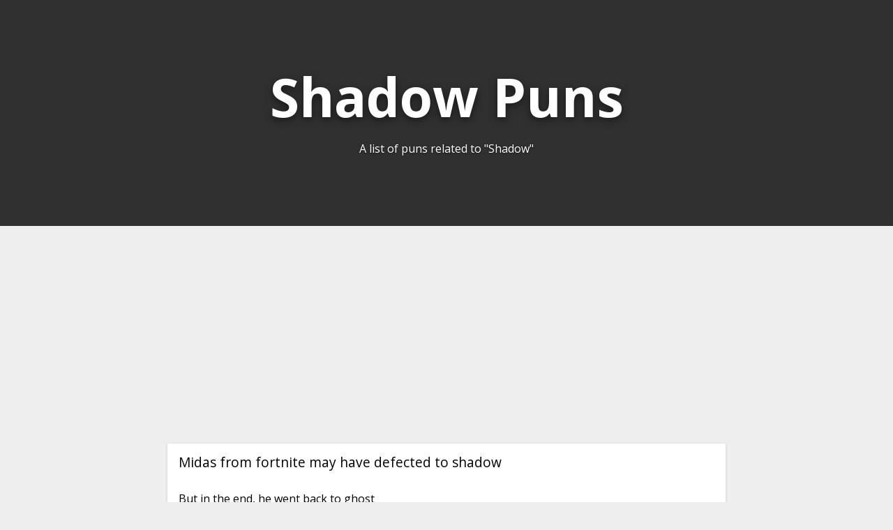

--- FILE ---
content_type: text/html; charset=utf-8
request_url: https://punstoppable.com/shadow-puns
body_size: 10040
content:
<!DOCTYPE html>
<html lang="en">
  <head>
    <title>23 Hilarious Shadow Puns - Punstoppable 🛑</title>
    <meta name="description" content="A list of 23 Shadow puns!">
    <link id="favicon" rel="icon" href="https://cdn.glitch.com/4100f965-15d8-42ab-8a63-d81c82be56be%2Foctagonal-sign_1f6d1.png?v=1565046721168" type="image/png">
    <meta charset="utf-8">
    <meta http-equiv="X-UA-Compatible" content="IE=edge">
    <meta name="viewport" content="width=device-width, initial-scale=1, shrink-to-fit=no">
    <link href="https://fonts.googleapis.com/css?family=Open+Sans:400,700&display=swap" rel="stylesheet">
    <link rel="stylesheet" href="/normalize-8.0.0.min.css?v=34536324">
    
    <script data-ad-client="ca-pub-3263838347296949" async src="https://pagead2.googlesyndication.com/pagead/js/adsbygoogle.js"></script>
  
  </head>
  <body>
    
    <style>
      
      body * {
        font-family: 'Open Sans', sans-serif;
        box-sizing:border-box;
      }
      
      html, body {
        background: #eee;
        margin: 0;
        padding: 0;
      }
      
      .page-header {
        height: 45vh;
        margin-bottom: 1em;
        background-color: #444444;
        background-position: 50% 50%;
        background-repeat: no-repeat;
        background-size: cover;
        box-sizing: border-box;
        color: #fff;
        display: flex;
        flex-direction:column;
        align-items: center;
        justify-content: center;
        overflow: hidden;
        position: relative;
        padding:1rem;
        
      }
      
      h1.page-title {
        width: fit-content;
        text-align:center;
        font-size: 6vw;
        text-shadow: 0 0.05em 0.15em rgba(0,0,0,.5);
        margin-bottom: 0.3rem;
        margin-top: 0.6rem;
      }
      @media screen and (max-width: 1200px) {
        h1.page-title {
          font-size: 8vw;
        }
      }
      @media screen and (max-width: 900px) {
        h1.page-title {
          font-size: 10vw;
        }
      }
      @media screen and (max-width: 700px) {
        h1.page-title {
          font-size: 14vw;
        }
      }
      
      .result-list {
        /*margin:0 auto;
        width:100%;
        max-width:800px;*/
        padding: 0 0.5em;
        box-sizing: border-box;
      }
      
      .result-item {
        margin: 0 auto;
        max-width: 800px;
        width: 100%;
        background: #fff;
        border-radius: 2px;
        box-shadow: 0 1px 4px 0 rgba(0,0,0,.14);
        margin-bottom: 1rem;
        margin-top: 1rem;
        position: relative;
        overflow:hidden;
      }
      
      .result-item .title {
        /*font-weight:bold;*/
        padding: 1rem;
        font-size: 1.2rem;
      }
      .result-item .title a {
        font-weight: normal;
        font-size: 0.8rem;
        padding: 0.2rem 0.7rem;
        background: #4e4e4e;
        color: white;
        border-radius: 2rem;
        text-decoration: none;
        white-space: nowrap;
      }
      
      .result-item .body {
        max-height: max(45rem, 105vh);
        overflow:hidden;
        position:relative;
      }
      .result-item .body img, .result-item .body video {
        max-width: 100%;
        display:block;
        margin: 0 auto;
      }
      .result-item .body video {
        max-height: 70vh;
      }
      
      .result-item .info {
        display: flex;
        padding: 0.5rem;
        opacity: 0.7;
        flex-wrap: wrap;
        line-height: 1.5rem;
      }
      
      .result-item .info > div {
        margin: 0.25rem;
        padding: 0.25rem;
        background: #ededed;
        border-radius: 2px;
      }
      .result-item .info > div a {
        color:inherit;
        text-decoration:none;
      }
      @media screen and (max-width: 600px) {
        .result-item .info {
          font-size: 75%;
        }
        .result-item .info > div {
          padding: 0.125rem 0.25rem;
        }
      }
      
      .show-all-fade {
        content: '';
        position: absolute; 
        width: 100%;
        height: 4em;
        bottom: 0;
        left: 0;
        background: linear-gradient(
          rgba(255, 255, 255, 0) 0%,
          rgba(255, 255, 255, 1) 100%
        ); 
        display: flex;
        justify-content: center;
        align-items: center;
      }
      .show-all-fade > div {
        background: white;
        padding: 0.6rem 1rem;
        border-radius: 10rem;
        box-shadow: 0 1px 4px 0 rgba(0, 0, 0, 0.37);
        cursor: pointer;
        border: 2px solid black;
      }
      .keep-reading-on-reddit-link {
        font-weight: normal;
        font-size: 0.8rem;
        padding: 0.2rem 0.7rem;
        background: #4e4e4e;
        color: white;
        border-radius: 2rem;
        text-decoration: none;
      }
      
      .comments-container p:first-child {
        margin-top:0;
      }
      .comments-container p:last-child {
        margin-bottom:0;
      }
      .comments-container > div {
        margin-bottom: 0.75rem; 
      }
      .comments-container > div:last-child {
        margin-bottom: 0;
      }
        
      @media screen and (max-width: 700px) {
        
      }
    </style>
    
    <script>
      
      window.addEventListener("DOMContentLoaded", function(e) {
        
        let bodyEls = document.querySelectorAll(".result-item .body");
        if(bodyEls.length > 0) {
          for(let bodyEl of Array.from(bodyEls)) {
            if(bodyEl.querySelector("img")) continue; // bodies with images are processed as they load (triggered by image's inline onload handler)
            addShowAllButtonIfNeeded(bodyEl);
            addNoFollowEtcIfNeeded(bodyEl);
          }
        }
        
      });
      
      
      async function loadComments(buttonEl) {
        let commentsContainer = buttonEl.closest(".result-item").querySelector(".comments-container");
        
        if(buttonEl.dataset.alreadyLoaded) {
          if(commentsContainer.offsetHeight) {
            commentsContainer.style.display = "none";
          } else {
            commentsContainer.style.display = "";
          }
          return;
        }
        
        let originalButtonHtml = buttonEl.innerHTML;
        buttonEl.innerHTML = "Loading...";
        
        if(!window.markdownitInstance) {
          let script = document.createElement("script");
          script.src = "/markdown-it.min.js?v=34536324";
          document.body.appendChild(script);
          while(!window.markdownit) await new Promise(r => setTimeout(r, 100));
          window.markdownitInstance = window.markdownit();
        }
        
        let redditLink = buttonEl.dataset.redditLink;
        let comments = await fetch(redditLink+".json?depth=1&limit=25").then(r => r.json()).then(j => j[1].data.children.map(d => d.data)).catch(e => false); // j[1] because j[0] is the data for the post itself
        comments = comments.filter(c => c.body && c.body !== "[deleted]" && c.author !== "[deleted]");
        if(!comments) return alert("Sorry! There was an error while loading the data.");
        
        commentsContainer.innerHTML = comments.map(data => {
          if(data.author == "AutoModerator") {
            data.body = "[deleted]";
          }
          data.body = cleanUpLanguage(data.body);
          return `<div style="padding: 0.75rem; background: #f1f1f1;">
            ${window.markdownitInstance.render(`[@${data.author}](https://www.reddit.com/u/${data.author}): `+data.body.replace(/&amp;/g, "&").replace(/(^|\s)(https?:\/\/[^\]\s]+)/g, "[$2]($2)"))}
          </div>`;
        }).join("");
        
        for(let a of Array.from(commentsContainer.querySelectorAll("a"))) {
          a.setAttribute("rel", "noreferrer nofollow");
          a.setAttribute("target", "_blank");
          if( a.href.startsWith("https://www.reddit.com/u/") ) {
            a.style.color = "grey";
          }
        }
        commentsContainer.style.display = "";
        
        buttonEl.innerHTML = originalButtonHtml;
        buttonEl.dataset.alreadyLoaded = "1";
      }
      
      function cleanUpLanguage(text) {
        text = text.replace(/fuck/gi, "f**k");
        return text;
      }
      
      function addNoFollowEtcIfNeeded(bodyEl) {
        let links = bodyEl.querySelectorAll("a");
        if(links.length > 0) {
          for(let a of Array.from(links)) {
            a.setAttribute("rel", "nofollow noopener noreferrer");
          }
        }
      }
      
      function addShowAllButtonIfNeeded(bodyEl) {
        if(bodyEl.childNodes.length === 0) return;
        if(getActualElementHeight(bodyEl)+5 < getNaturalElementHeight(bodyEl)) {
          bodyEl.appendChild(createShowAllFadeEl());
        }
      }
      function createShowAllFadeEl() {
        let div = document.createElement("div");
        div.classList.add("show-all-fade");
        div.innerHTML = `<div onclick="let body = this.closest('.body'); body.style.maxHeight = 'initial'; this.closest('.show-all-fade').remove();">show more</div>`;
        return div;
      }
      function getActualElementHeight(el) {
        let rect = el.getBoundingClientRect();
        return Math.abs(rect.top - rect.bottom);
      }
      function getNaturalElementHeight(el) {
        // there was something weird going on where empty text nodes wouldn't give a valid bounding box (all values were zero)
        let nodes = Array.from(el.childNodes).filter(n => !(n.nodeType === 3 && n.textContent.trim() === ""))
        let firstEl = nodes[0];
        let lastEl = nodes[nodes.length-1];
        let firstRect;
        if(firstEl.getBoundingClientRect) {
          firstRect = firstEl.getBoundingClientRect();
        } else {
          let range = document.createRange();
          range.selectNodeContents(firstEl);
          firstRect = range.getBoundingClientRect();
        }
        let lastRect;
        if(lastEl.getBoundingClientRect) {
          lastRect = lastEl.getBoundingClientRect();
        } else {
          let range = document.createRange();
          range.selectNodeContents(lastEl);
          lastRect = range.getBoundingClientRect();
        }
        return Math.abs(firstRect.top - lastRect.bottom);
      }
//       function resizeHeader() {
//         let h1 = document.querySelector("h1");
//         let parent = h1.parentNode;
//         let fontSize = h1.offsetHeight;
//         h1.style.fontSize = fontSize+"px";
//         while(true) {
//           if(h1.offsetHeight < parent.offsetHeight-50 && h1.offsetWidth < parent.offsetWidth-30) break;
//           fontSize -= 5;
//           h1.style.fontSize = fontSize+"px";
//         }
//       }
      
//       window.addEventListener("DOMContentLoaded", function() {
//         resizeHeader(); 
//       });
      
      
      function elementIsVisible(elm) {
        let rect = elm.getBoundingClientRect();
        let viewHeight = Math.max(document.documentElement.clientHeight, window.innerHeight);
        return !(rect.bottom < 0 || rect.top - viewHeight >= 0);
      }
      window.addEventListener("DOMContentLoaded", async function() {
        while(true) {
          await new Promise(r => setTimeout(r, 3000));
          for(let video of Array.from(document.querySelectorAll("video"))) {
            if(!video.paused) {
              if(!elementIsVisible(video)) {
                video.pause();
              }
            }
          }
        }
      });
    </script>
    
    
    
    <header class="page-header">
      <div style="position:absolute; top:0; left:0; right:0; bottom:0; background:rgba(0,0,0,0.3)"></div>
      <h1 class="page-title" style="z-index:5;">Shadow Puns</h1>
      <p style="text-shadow: 0 0.05em 0.15em rgba(0,0,0,.5); text-align:center; z-index:5;">A list of puns related to "Shadow"</p>
    </header>
    
    <div class="result-list"><div style="text-align:center; min-height:300px;">
        <script async src="https://pagead2.googlesyndication.com/pagead/js/adsbygoogle.js"></script>
        <!-- punstoppable.com - feed -->
        <ins class="adsbygoogle"
            style="display:block"
            data-ad-client="ca-pub-3263838347296949"
            data-ad-slot="4501317094"
            data-ad-format="auto"
            data-full-width-responsive="true"></ins>
        <script>
            (adsbygoogle = window.adsbygoogle || []).push({});
        </script>
      </div><div class="result-item">
      <div class="title" style="">Midas from fortnite may have defected to shadow</div>
      <div class="body" style="padding: 0 1rem;"><p>But in the end, he went back to ghost</p>
</div>
      <div class="info" style="">
        <div style="" class="score">👍&#xFE0E; <span style="white-space:nowrap;">2</span></div>
        <div style="display:none" class="subreddit">📰&#xFE0E; <a style="white-space:nowrap; font-weight:bold" href="https://www.reddit.com/r/dadjokes" target="_blank" rel="noopener noreferrer">r/dadjokes</a></div> 
        <div style="" class="comments">💬&#xFE0E; <button onclick="if(0) { this.disabled=true; loadComments(this).then(r => this.disabled=false); }" style="white-space:nowrap;cursor:pointer;background:transparent;font-family:inherit;font-size:inherit;border:0;outline:none;" data-reddit-link="https://www.reddit.com/r/dadjokes/comments/jkxim4/midas_from_fortnite_may_have_defected_to_shadow/">0 comment</button></div>
        <div style="" class="user">👤&#xFE0E; <a style="white-space:nowrap;" href="https://www.reddit.com/u/chrisvskris" target="_blank" rel="noopener noreferrer">u/chrisvskris</a></div>
        <div style="" class="date">📅&#xFE0E; <span style="white-space:nowrap;">Oct 30 2020</span></div>
        <div style="" class="report">🚨&#xFE0E; <a href="https://www.reddit.com/r/dadjokes/comments/jkxim4/midas_from_fortnite_may_have_defected_to_shadow/" rel="noreferrer nofollow" target="_blank" style="white-space:nowrap; color:red; cursor:pointer;" onclick="setTimeout(() => {alert('Is this post racist, sexist, slut-shaming, transphobic, homophobic, or inappropriate in some other way? If so, thanks for helping us remove this inappropriate content! The source of this content has been opened in a new browser tab. Please click the report button in that new tab, and once it is removed from there, it will also be removed from this website.');}, 1000)">report</a></div>
      </div>
      <div style="display:none; padding:0.75rem; max-height: 50vh; overflow-y: auto;" class="comments-container"></div>
    </div><div class="result-item">
      <div class="title" style="">Did you see Thor put some subtle rouge on his brother’s cheeks with just a hint of eye shadow?</div>
      <div class="body" style="padding: 0 1rem;"><p>It was pretty Loki</p>
</div>
      <div class="info" style="">
        <div style="" class="score">👍&#xFE0E; <span style="white-space:nowrap;">9</span></div>
        <div style="display:none" class="subreddit">📰&#xFE0E; <a style="white-space:nowrap; font-weight:bold" href="https://www.reddit.com/r/puns" target="_blank" rel="noopener noreferrer">r/puns</a></div> 
        <div style="" class="comments">💬&#xFE0E; <button onclick="if(3) { this.disabled=true; loadComments(this).then(r => this.disabled=false); }" style="white-space:nowrap;cursor:pointer;background:transparent;font-family:inherit;font-size:inherit;border:0;outline:none;" data-reddit-link="https://www.reddit.com/r/puns/comments/gyje0c/did_you_see_thor_put_some_subtle_rouge_on_his/">3 comments</button></div>
        <div style="" class="user">👤&#xFE0E; <a style="white-space:nowrap;" href="https://www.reddit.com/u/PlatinumCalf" target="_blank" rel="noopener noreferrer">u/PlatinumCalf</a></div>
        <div style="" class="date">📅&#xFE0E; <span style="white-space:nowrap;">Jun 07 2020</span></div>
        <div style="" class="report">🚨&#xFE0E; <a href="https://www.reddit.com/r/puns/comments/gyje0c/did_you_see_thor_put_some_subtle_rouge_on_his/" rel="noreferrer nofollow" target="_blank" style="white-space:nowrap; color:red; cursor:pointer;" onclick="setTimeout(() => {alert('Is this post racist, sexist, slut-shaming, transphobic, homophobic, or inappropriate in some other way? If so, thanks for helping us remove this inappropriate content! The source of this content has been opened in a new browser tab. Please click the report button in that new tab, and once it is removed from there, it will also be removed from this website.');}, 1000)">report</a></div>
      </div>
      <div style="display:none; padding:0.75rem; max-height: 50vh; overflow-y: auto;" class="comments-container"></div>
    </div><div class="result-item">
      <div class="title" style="">The business man opened a shadow puppet theater that should make a fortune!</div>
      <div class="body" style="padding: 0 1rem;"><p>But that’s just projected figures.</p>
</div>
      <div class="info" style="">
        <div style="" class="score">👍&#xFE0E; <span style="white-space:nowrap;">4</span></div>
        <div style="display:none" class="subreddit">📰&#xFE0E; <a style="white-space:nowrap; font-weight:bold" href="https://www.reddit.com/r/dadjokes" target="_blank" rel="noopener noreferrer">r/dadjokes</a></div> 
        <div style="" class="comments">💬&#xFE0E; <button onclick="if(0) { this.disabled=true; loadComments(this).then(r => this.disabled=false); }" style="white-space:nowrap;cursor:pointer;background:transparent;font-family:inherit;font-size:inherit;border:0;outline:none;" data-reddit-link="https://www.reddit.com/r/dadjokes/comments/isfljx/the_business_man_opened_a_shadow_puppet_theater/">0 comment</button></div>
        <div style="" class="user">👤&#xFE0E; <a style="white-space:nowrap;" href="https://www.reddit.com/u/banditk77" target="_blank" rel="noopener noreferrer">u/banditk77</a></div>
        <div style="" class="date">📅&#xFE0E; <span style="white-space:nowrap;">Sep 14 2020</span></div>
        <div style="" class="report">🚨&#xFE0E; <a href="https://www.reddit.com/r/dadjokes/comments/isfljx/the_business_man_opened_a_shadow_puppet_theater/" rel="noreferrer nofollow" target="_blank" style="white-space:nowrap; color:red; cursor:pointer;" onclick="setTimeout(() => {alert('Is this post racist, sexist, slut-shaming, transphobic, homophobic, or inappropriate in some other way? If so, thanks for helping us remove this inappropriate content! The source of this content has been opened in a new browser tab. Please click the report button in that new tab, and once it is removed from there, it will also be removed from this website.');}, 1000)">report</a></div>
      </div>
      <div style="display:none; padding:0.75rem; max-height: 50vh; overflow-y: auto;" class="comments-container"></div>
    </div><div class="result-item">
      <div class="title" style="">I was so angry, I was shouting at my own shadow.</div>
      <div class="body" style="padding: 0 1rem;"><p>In a way, I was beside myself.</p>
</div>
      <div class="info" style="">
        <div style="" class="score">👍&#xFE0E; <span style="white-space:nowrap;">19</span></div>
        <div style="display:none" class="subreddit">📰&#xFE0E; <a style="white-space:nowrap; font-weight:bold" href="https://www.reddit.com/r/dadjokes" target="_blank" rel="noopener noreferrer">r/dadjokes</a></div> 
        <div style="" class="comments">💬&#xFE0E; <button onclick="if(1) { this.disabled=true; loadComments(this).then(r => this.disabled=false); }" style="white-space:nowrap;cursor:pointer;background:transparent;font-family:inherit;font-size:inherit;border:0;outline:none;" data-reddit-link="https://www.reddit.com/r/dadjokes/comments/hm6inl/i_was_so_angry_i_was_shouting_at_my_own_shadow/">1 comment</button></div>
        <div style="" class="user">👤&#xFE0E; <a style="white-space:nowrap;" href="https://www.reddit.com/u/DoomRulz" target="_blank" rel="noopener noreferrer">u/DoomRulz</a></div>
        <div style="" class="date">📅&#xFE0E; <span style="white-space:nowrap;">Jul 06 2020</span></div>
        <div style="" class="report">🚨&#xFE0E; <a href="https://www.reddit.com/r/dadjokes/comments/hm6inl/i_was_so_angry_i_was_shouting_at_my_own_shadow/" rel="noreferrer nofollow" target="_blank" style="white-space:nowrap; color:red; cursor:pointer;" onclick="setTimeout(() => {alert('Is this post racist, sexist, slut-shaming, transphobic, homophobic, or inappropriate in some other way? If so, thanks for helping us remove this inappropriate content! The source of this content has been opened in a new browser tab. Please click the report button in that new tab, and once it is removed from there, it will also be removed from this website.');}, 1000)">report</a></div>
      </div>
      <div style="display:none; padding:0.75rem; max-height: 50vh; overflow-y: auto;" class="comments-container"></div>
    </div><div style="text-align:center; min-height:300px;">
        <script async src="https://pagead2.googlesyndication.com/pagead/js/adsbygoogle.js"></script>
        <!-- punstoppable.com - feed -->
        <ins class="adsbygoogle"
            style="display:block"
            data-ad-client="ca-pub-3263838347296949"
            data-ad-slot="4501317094"
            data-ad-format="auto"
            data-full-width-responsive="true"></ins>
        <script>
            (adsbygoogle = window.adsbygoogle || []).push({});
        </script>
      </div><div class="result-item">
      <div class="title" style="">"Ho, ho, ho," the jolly bastard mused, unaware I'd been slinking in the shadows for days, ready to unleash my revenge. I'd memorized his patterns, followed his every move, and had set the perfect trap. Down the chimney, ensnared by my noose, and left hanging above the fireplace; I got what I wanted.</div>
      <div class="body" style="padding: 0 1rem;"><p>A Christmas stalking.</p>
</div>
      <div class="info" style="">
        <div style="" class="score">👍&#xFE0E; <span style="white-space:nowrap;">13</span></div>
        <div style="display:none" class="subreddit">📰&#xFE0E; <a style="white-space:nowrap; font-weight:bold" href="https://www.reddit.com/r/dadjokes" target="_blank" rel="noopener noreferrer">r/dadjokes</a></div> 
        <div style="" class="comments">💬&#xFE0E; <button onclick="if(3) { this.disabled=true; loadComments(this).then(r => this.disabled=false); }" style="white-space:nowrap;cursor:pointer;background:transparent;font-family:inherit;font-size:inherit;border:0;outline:none;" data-reddit-link="https://www.reddit.com/r/dadjokes/comments/fdt5mp/ho_ho_ho_the_jolly_bastard_mused_unaware_id_been/">3 comments</button></div>
        <div style="" class="user">👤&#xFE0E; <a style="white-space:nowrap;" href="https://www.reddit.com/u/jeromocles" target="_blank" rel="noopener noreferrer">u/jeromocles</a></div>
        <div style="" class="date">📅&#xFE0E; <span style="white-space:nowrap;">Mar 05 2020</span></div>
        <div style="" class="report">🚨&#xFE0E; <a href="https://www.reddit.com/r/dadjokes/comments/fdt5mp/ho_ho_ho_the_jolly_bastard_mused_unaware_id_been/" rel="noreferrer nofollow" target="_blank" style="white-space:nowrap; color:red; cursor:pointer;" onclick="setTimeout(() => {alert('Is this post racist, sexist, slut-shaming, transphobic, homophobic, or inappropriate in some other way? If so, thanks for helping us remove this inappropriate content! The source of this content has been opened in a new browser tab. Please click the report button in that new tab, and once it is removed from there, it will also be removed from this website.');}, 1000)">report</a></div>
      </div>
      <div style="display:none; padding:0.75rem; max-height: 50vh; overflow-y: auto;" class="comments-container"></div>
    </div><div class="result-item">
      <div class="title" style="">I don't trust shadows</div>
      <div class="body" style="padding: 0 1rem;"><p>They act pretty shady</p>
</div>
      <div class="info" style="">
        <div style="" class="score">👍&#xFE0E; <span style="white-space:nowrap;">13</span></div>
        <div style="display:none" class="subreddit">📰&#xFE0E; <a style="white-space:nowrap; font-weight:bold" href="https://www.reddit.com/r/dadjokes" target="_blank" rel="noopener noreferrer">r/dadjokes</a></div> 
        <div style="" class="comments">💬&#xFE0E; <button onclick="if(0) { this.disabled=true; loadComments(this).then(r => this.disabled=false); }" style="white-space:nowrap;cursor:pointer;background:transparent;font-family:inherit;font-size:inherit;border:0;outline:none;" data-reddit-link="https://www.reddit.com/r/dadjokes/comments/fe866t/i_dont_trust_shadows/">0 comment</button></div>
        <div style="" class="user">👤&#xFE0E; <a style="white-space:nowrap;" href="https://www.reddit.com/u/Stella_the_poptart" target="_blank" rel="noopener noreferrer">u/Stella_the_poptart</a></div>
        <div style="" class="date">📅&#xFE0E; <span style="white-space:nowrap;">Mar 06 2020</span></div>
        <div style="" class="report">🚨&#xFE0E; <a href="https://www.reddit.com/r/dadjokes/comments/fe866t/i_dont_trust_shadows/" rel="noreferrer nofollow" target="_blank" style="white-space:nowrap; color:red; cursor:pointer;" onclick="setTimeout(() => {alert('Is this post racist, sexist, slut-shaming, transphobic, homophobic, or inappropriate in some other way? If so, thanks for helping us remove this inappropriate content! The source of this content has been opened in a new browser tab. Please click the report button in that new tab, and once it is removed from there, it will also be removed from this website.');}, 1000)">report</a></div>
      </div>
      <div style="display:none; padding:0.75rem; max-height: 50vh; overflow-y: auto;" class="comments-container"></div>
    </div><div class="result-item">
      <div class="title" style="">The shadow Bachs</div>
      <div class="body" style=""><img class="lazyload" data-src="https://i.redd.it/vinx7qs4gbh31.jpg" onload="addShowAllButtonIfNeeded(this.closest('.body'))"/></div>
      <div class="info" style="">
        <div style="" class="score">👍&#xFE0E; <span style="white-space:nowrap;">21</span></div>
        <div style="display:none" class="subreddit">📰&#xFE0E; <a style="white-space:nowrap; font-weight:bold" href="https://www.reddit.com/r/puns" target="_blank" rel="noopener noreferrer">r/puns</a></div> 
        <div style="" class="comments">💬&#xFE0E; <button onclick="if(2) { this.disabled=true; loadComments(this).then(r => this.disabled=false); }" style="white-space:nowrap;cursor:pointer;background:transparent;font-family:inherit;font-size:inherit;border:0;outline:none;" data-reddit-link="https://www.reddit.com/r/puns/comments/csau1c/the_shadow_bachs/">2 comments</button></div>
        <div style="" class="user">👤&#xFE0E; <a style="white-space:nowrap;" href="https://www.reddit.com/u/shlupieus" target="_blank" rel="noopener noreferrer">u/shlupieus</a></div>
        <div style="" class="date">📅&#xFE0E; <span style="white-space:nowrap;">Aug 19 2019</span></div>
        <div style="" class="report">🚨&#xFE0E; <a href="https://www.reddit.com/r/puns/comments/csau1c/the_shadow_bachs/" rel="noreferrer nofollow" target="_blank" style="white-space:nowrap; color:red; cursor:pointer;" onclick="setTimeout(() => {alert('Is this post racist, sexist, slut-shaming, transphobic, homophobic, or inappropriate in some other way? If so, thanks for helping us remove this inappropriate content! The source of this content has been opened in a new browser tab. Please click the report button in that new tab, and once it is removed from there, it will also be removed from this website.');}, 1000)">report</a></div>
      </div>
      <div style="display:none; padding:0.75rem; max-height: 50vh; overflow-y: auto;" class="comments-container"></div>
    </div><div class="result-item">
      <div class="title" style="">Why am I scared of shadows?</div>
      <div class="body" style="padding: 0 1rem;"><p>They seem kinda shady.</p>
</div>
      <div class="info" style="">
        <div style="" class="score">👍&#xFE0E; <span style="white-space:nowrap;">10</span></div>
        <div style="display:none" class="subreddit">📰&#xFE0E; <a style="white-space:nowrap; font-weight:bold" href="https://www.reddit.com/r/dadjokes" target="_blank" rel="noopener noreferrer">r/dadjokes</a></div> 
        <div style="" class="comments">💬&#xFE0E; <button onclick="if(3) { this.disabled=true; loadComments(this).then(r => this.disabled=false); }" style="white-space:nowrap;cursor:pointer;background:transparent;font-family:inherit;font-size:inherit;border:0;outline:none;" data-reddit-link="https://www.reddit.com/r/dadjokes/comments/dgr01l/why_am_i_scared_of_shadows/">3 comments</button></div>
        <div style="" class="user">👤&#xFE0E; <a style="white-space:nowrap;" href="https://www.reddit.com/u/epic420698" target="_blank" rel="noopener noreferrer">u/epic420698</a></div>
        <div style="" class="date">📅&#xFE0E; <span style="white-space:nowrap;">Oct 12 2019</span></div>
        <div style="" class="report">🚨&#xFE0E; <a href="https://www.reddit.com/r/dadjokes/comments/dgr01l/why_am_i_scared_of_shadows/" rel="noreferrer nofollow" target="_blank" style="white-space:nowrap; color:red; cursor:pointer;" onclick="setTimeout(() => {alert('Is this post racist, sexist, slut-shaming, transphobic, homophobic, or inappropriate in some other way? If so, thanks for helping us remove this inappropriate content! The source of this content has been opened in a new browser tab. Please click the report button in that new tab, and once it is removed from there, it will also be removed from this website.');}, 1000)">report</a></div>
      </div>
      <div style="display:none; padding:0.75rem; max-height: 50vh; overflow-y: auto;" class="comments-container"></div>
    </div><div style="text-align:center; min-height:300px;">
        <script async src="https://pagead2.googlesyndication.com/pagead/js/adsbygoogle.js"></script>
        <!-- punstoppable.com - feed -->
        <ins class="adsbygoogle"
            style="display:block"
            data-ad-client="ca-pub-3263838347296949"
            data-ad-slot="4501317094"
            data-ad-format="auto"
            data-full-width-responsive="true"></ins>
        <script>
            (adsbygoogle = window.adsbygoogle || []).push({});
        </script>
      </div><div class="result-item">
      <div class="title" style="">As I walk through the valley of the shadow of death...</div>
      <div class="body" style="padding: 0 1rem;"><p>...I remind myself that you can't always trust Google Maps!</p>
</div>
      <div class="info" style="">
        <div style="" class="score">👍&#xFE0E; <span style="white-space:nowrap;">9</span></div>
        <div style="display:none" class="subreddit">📰&#xFE0E; <a style="white-space:nowrap; font-weight:bold" href="https://www.reddit.com/r/dadjokes" target="_blank" rel="noopener noreferrer">r/dadjokes</a></div> 
        <div style="" class="comments">💬&#xFE0E; <button onclick="if(1) { this.disabled=true; loadComments(this).then(r => this.disabled=false); }" style="white-space:nowrap;cursor:pointer;background:transparent;font-family:inherit;font-size:inherit;border:0;outline:none;" data-reddit-link="https://www.reddit.com/r/dadjokes/comments/c1bc0o/as_i_walk_through_the_valley_of_the_shadow_of/">1 comment</button></div>
        <div style="" class="user">👤&#xFE0E; <a style="white-space:nowrap;" href="https://www.reddit.com/u/Stoatwobbler" target="_blank" rel="noopener noreferrer">u/Stoatwobbler</a></div>
        <div style="" class="date">📅&#xFE0E; <span style="white-space:nowrap;">Jun 16 2019</span></div>
        <div style="" class="report">🚨&#xFE0E; <a href="https://www.reddit.com/r/dadjokes/comments/c1bc0o/as_i_walk_through_the_valley_of_the_shadow_of/" rel="noreferrer nofollow" target="_blank" style="white-space:nowrap; color:red; cursor:pointer;" onclick="setTimeout(() => {alert('Is this post racist, sexist, slut-shaming, transphobic, homophobic, or inappropriate in some other way? If so, thanks for helping us remove this inappropriate content! The source of this content has been opened in a new browser tab. Please click the report button in that new tab, and once it is removed from there, it will also be removed from this website.');}, 1000)">report</a></div>
      </div>
      <div style="display:none; padding:0.75rem; max-height: 50vh; overflow-y: auto;" class="comments-container"></div>
    </div><div class="result-item">
      <div class="title" style="">Why did the model bring her lipstick and eye shadow to school?</div>
      <div class="body" style="padding: 0 1rem;"><p>Because she had a make-up exam!</p>
</div>
      <div class="info" style="">
        <div style="" class="score">👍&#xFE0E; <span style="white-space:nowrap;">6</span></div>
        <div style="display:none" class="subreddit">📰&#xFE0E; <a style="white-space:nowrap; font-weight:bold" href="https://www.reddit.com/r/dadjokes" target="_blank" rel="noopener noreferrer">r/dadjokes</a></div> 
        <div style="" class="comments">💬&#xFE0E; <button onclick="if(1) { this.disabled=true; loadComments(this).then(r => this.disabled=false); }" style="white-space:nowrap;cursor:pointer;background:transparent;font-family:inherit;font-size:inherit;border:0;outline:none;" data-reddit-link="https://www.reddit.com/r/dadjokes/comments/c8jo1b/why_did_the_model_bring_her_lipstick_and_eye/">1 comment</button></div>
        <div style="" class="user">👤&#xFE0E; <a style="white-space:nowrap;" href="https://www.reddit.com/u/One_Day_Dead" target="_blank" rel="noopener noreferrer">u/One_Day_Dead</a></div>
        <div style="" class="date">📅&#xFE0E; <span style="white-space:nowrap;">Jul 03 2019</span></div>
        <div style="" class="report">🚨&#xFE0E; <a href="https://www.reddit.com/r/dadjokes/comments/c8jo1b/why_did_the_model_bring_her_lipstick_and_eye/" rel="noreferrer nofollow" target="_blank" style="white-space:nowrap; color:red; cursor:pointer;" onclick="setTimeout(() => {alert('Is this post racist, sexist, slut-shaming, transphobic, homophobic, or inappropriate in some other way? If so, thanks for helping us remove this inappropriate content! The source of this content has been opened in a new browser tab. Please click the report button in that new tab, and once it is removed from there, it will also be removed from this website.');}, 1000)">report</a></div>
      </div>
      <div style="display:none; padding:0.75rem; max-height: 50vh; overflow-y: auto;" class="comments-container"></div>
    </div><div class="result-item">
      <div class="title" style="">Why is Dwayne Johnson's shadow not aware of recent news?</div>
      <div class="body" style="padding: 0 1rem;"><p>Its been living under a rock</p>
</div>
      <div class="info" style="">
        <div style="" class="score">👍&#xFE0E; <span style="white-space:nowrap;">36</span></div>
        <div style="display:none" class="subreddit">📰&#xFE0E; <a style="white-space:nowrap; font-weight:bold" href="https://www.reddit.com/r/dadjokes" target="_blank" rel="noopener noreferrer">r/dadjokes</a></div> 
        <div style="" class="comments">💬&#xFE0E; <button onclick="if(2) { this.disabled=true; loadComments(this).then(r => this.disabled=false); }" style="white-space:nowrap;cursor:pointer;background:transparent;font-family:inherit;font-size:inherit;border:0;outline:none;" data-reddit-link="https://www.reddit.com/r/dadjokes/comments/abhk29/why_is_dwayne_johnsons_shadow_not_aware_of_recent/">2 comments</button></div>
        <div style="" class="user">👤&#xFE0E; <a style="white-space:nowrap;" href="https://www.reddit.com/u/aitchnyu" target="_blank" rel="noopener noreferrer">u/aitchnyu</a></div>
        <div style="" class="date">📅&#xFE0E; <span style="white-space:nowrap;">Jan 01 2019</span></div>
        <div style="" class="report">🚨&#xFE0E; <a href="https://www.reddit.com/r/dadjokes/comments/abhk29/why_is_dwayne_johnsons_shadow_not_aware_of_recent/" rel="noreferrer nofollow" target="_blank" style="white-space:nowrap; color:red; cursor:pointer;" onclick="setTimeout(() => {alert('Is this post racist, sexist, slut-shaming, transphobic, homophobic, or inappropriate in some other way? If so, thanks for helping us remove this inappropriate content! The source of this content has been opened in a new browser tab. Please click the report button in that new tab, and once it is removed from there, it will also be removed from this website.');}, 1000)">report</a></div>
      </div>
      <div style="display:none; padding:0.75rem; max-height: 50vh; overflow-y: auto;" class="comments-container"></div>
    </div><div class="result-item">
      <div class="title" style="">Who wants to see a performance by shadow puppets?</div>
      <div class="body" style="padding: 0 1rem;"><p>Let's have a show of hands!</p>
</div>
      <div class="info" style="">
        <div style="" class="score">👍&#xFE0E; <span style="white-space:nowrap;">9</span></div>
        <div style="display:none" class="subreddit">📰&#xFE0E; <a style="white-space:nowrap; font-weight:bold" href="https://www.reddit.com/r/puns" target="_blank" rel="noopener noreferrer">r/puns</a></div> 
        <div style="" class="comments">💬&#xFE0E; <button onclick="if(2) { this.disabled=true; loadComments(this).then(r => this.disabled=false); }" style="white-space:nowrap;cursor:pointer;background:transparent;font-family:inherit;font-size:inherit;border:0;outline:none;" data-reddit-link="https://www.reddit.com/r/puns/comments/8uvmj8/who_wants_to_see_a_performance_by_shadow_puppets/">2 comments</button></div>
        <div style="" class="user">👤&#xFE0E; <a style="white-space:nowrap;" href="https://www.reddit.com/u/mr_snipeypants" target="_blank" rel="noopener noreferrer">u/mr_snipeypants</a></div>
        <div style="" class="date">📅&#xFE0E; <span style="white-space:nowrap;">Jun 29 2018</span></div>
        <div style="" class="report">🚨&#xFE0E; <a href="https://www.reddit.com/r/puns/comments/8uvmj8/who_wants_to_see_a_performance_by_shadow_puppets/" rel="noreferrer nofollow" target="_blank" style="white-space:nowrap; color:red; cursor:pointer;" onclick="setTimeout(() => {alert('Is this post racist, sexist, slut-shaming, transphobic, homophobic, or inappropriate in some other way? If so, thanks for helping us remove this inappropriate content! The source of this content has been opened in a new browser tab. Please click the report button in that new tab, and once it is removed from there, it will also be removed from this website.');}, 1000)">report</a></div>
      </div>
      <div style="display:none; padding:0.75rem; max-height: 50vh; overflow-y: auto;" class="comments-container"></div>
    </div><div style="text-align:center; min-height:300px;">
        <script async src="https://pagead2.googlesyndication.com/pagead/js/adsbygoogle.js"></script>
        <!-- punstoppable.com - feed -->
        <ins class="adsbygoogle"
            style="display:block"
            data-ad-client="ca-pub-3263838347296949"
            data-ad-slot="4501317094"
            data-ad-format="auto"
            data-full-width-responsive="true"></ins>
        <script>
            (adsbygoogle = window.adsbygoogle || []).push({});
        </script>
      </div><div class="result-item">
      <div class="title" style="">Just wanted to remind everyone of all the hard work the significant others of superheroes do. They deal with so much, have to be in their shadow, yet still stand by them...</div>
      <div class="body" style="padding: 0 1rem;"><p>They really are fucking heroes</p>
</div>
      <div class="info" style="">
        <div style="" class="score">👍&#xFE0E; <span style="white-space:nowrap;">4</span></div>
        <div style="display:none" class="subreddit">📰&#xFE0E; <a style="white-space:nowrap; font-weight:bold" href="https://www.reddit.com/r/dadjokes" target="_blank" rel="noopener noreferrer">r/dadjokes</a></div> 
        <div style="" class="comments">💬&#xFE0E; <button onclick="if(1) { this.disabled=true; loadComments(this).then(r => this.disabled=false); }" style="white-space:nowrap;cursor:pointer;background:transparent;font-family:inherit;font-size:inherit;border:0;outline:none;" data-reddit-link="https://www.reddit.com/r/dadjokes/comments/bkxp2b/just_wanted_to_remind_everyone_of_all_the_hard/">1 comment</button></div>
        <div style="" class="user">👤&#xFE0E; <a style="white-space:nowrap;" href="https://www.reddit.com/u/Uingsz" target="_blank" rel="noopener noreferrer">u/Uingsz</a></div>
        <div style="" class="date">📅&#xFE0E; <span style="white-space:nowrap;">May 05 2019</span></div>
        <div style="" class="report">🚨&#xFE0E; <a href="https://www.reddit.com/r/dadjokes/comments/bkxp2b/just_wanted_to_remind_everyone_of_all_the_hard/" rel="noreferrer nofollow" target="_blank" style="white-space:nowrap; color:red; cursor:pointer;" onclick="setTimeout(() => {alert('Is this post racist, sexist, slut-shaming, transphobic, homophobic, or inappropriate in some other way? If so, thanks for helping us remove this inappropriate content! The source of this content has been opened in a new browser tab. Please click the report button in that new tab, and once it is removed from there, it will also be removed from this website.');}, 1000)">report</a></div>
      </div>
      <div style="display:none; padding:0.75rem; max-height: 50vh; overflow-y: auto;" class="comments-container"></div>
    </div><div class="result-item">
      <div class="title" style="">What do you call a Shia LeBeouf impersonator with a 5 o’clock shadow?</div>
      <div class="body" style="padding: 0 1rem;"><p>Shia LeScruff</p>
</div>
      <div class="info" style="">
        <div style="" class="score">👍&#xFE0E; <span style="white-space:nowrap;">5</span></div>
        <div style="display:none" class="subreddit">📰&#xFE0E; <a style="white-space:nowrap; font-weight:bold" href="https://www.reddit.com/r/dadjokes" target="_blank" rel="noopener noreferrer">r/dadjokes</a></div> 
        <div style="" class="comments">💬&#xFE0E; <button onclick="if(0) { this.disabled=true; loadComments(this).then(r => this.disabled=false); }" style="white-space:nowrap;cursor:pointer;background:transparent;font-family:inherit;font-size:inherit;border:0;outline:none;" data-reddit-link="https://www.reddit.com/r/dadjokes/comments/aoax6n/what_do_you_call_a_shia_lebeouf_impersonator_with/">0 comment</button></div>
        <div style="" class="user">👤&#xFE0E; <a style="white-space:nowrap;" href="https://www.reddit.com/u/Jhams3" target="_blank" rel="noopener noreferrer">u/Jhams3</a></div>
        <div style="" class="date">📅&#xFE0E; <span style="white-space:nowrap;">Feb 08 2019</span></div>
        <div style="" class="report">🚨&#xFE0E; <a href="https://www.reddit.com/r/dadjokes/comments/aoax6n/what_do_you_call_a_shia_lebeouf_impersonator_with/" rel="noreferrer nofollow" target="_blank" style="white-space:nowrap; color:red; cursor:pointer;" onclick="setTimeout(() => {alert('Is this post racist, sexist, slut-shaming, transphobic, homophobic, or inappropriate in some other way? If so, thanks for helping us remove this inappropriate content! The source of this content has been opened in a new browser tab. Please click the report button in that new tab, and once it is removed from there, it will also be removed from this website.');}, 1000)">report</a></div>
      </div>
      <div style="display:none; padding:0.75rem; max-height: 50vh; overflow-y: auto;" class="comments-container"></div>
    </div><div class="result-item">
      <div class="title" style="">I always warn my kids to never trust their shadows...</div>
      <div class="body" style="padding: 0 1rem;"><p>They're always acting shady.</p>
</div>
      <div class="info" style="">
        <div style="" class="score">👍&#xFE0E; <span style="white-space:nowrap;">16</span></div>
        <div style="display:none" class="subreddit">📰&#xFE0E; <a style="white-space:nowrap; font-weight:bold" href="https://www.reddit.com/r/dadjokes" target="_blank" rel="noopener noreferrer">r/dadjokes</a></div> 
        <div style="" class="comments">💬&#xFE0E; <button onclick="if(2) { this.disabled=true; loadComments(this).then(r => this.disabled=false); }" style="white-space:nowrap;cursor:pointer;background:transparent;font-family:inherit;font-size:inherit;border:0;outline:none;" data-reddit-link="https://www.reddit.com/r/dadjokes/comments/998su6/i_always_warn_my_kids_to_never_trust_their_shadows/">2 comments</button></div>
        <div style="" class="user">👤&#xFE0E; <a style="white-space:nowrap;" href="https://www.reddit.com/u/This_Was_America" target="_blank" rel="noopener noreferrer">u/This_Was_America</a></div>
        <div style="" class="date">📅&#xFE0E; <span style="white-space:nowrap;">Aug 22 2018</span></div>
        <div style="" class="report">🚨&#xFE0E; <a href="https://www.reddit.com/r/dadjokes/comments/998su6/i_always_warn_my_kids_to_never_trust_their_shadows/" rel="noreferrer nofollow" target="_blank" style="white-space:nowrap; color:red; cursor:pointer;" onclick="setTimeout(() => {alert('Is this post racist, sexist, slut-shaming, transphobic, homophobic, or inappropriate in some other way? If so, thanks for helping us remove this inappropriate content! The source of this content has been opened in a new browser tab. Please click the report button in that new tab, and once it is removed from there, it will also be removed from this website.');}, 1000)">report</a></div>
      </div>
      <div style="display:none; padding:0.75rem; max-height: 50vh; overflow-y: auto;" class="comments-container"></div>
    </div><div class="result-item">
      <div class="title" style="">The Grim Reaper went to collect a soul. Upon arriving he says to the unfortunate man: "Your time has come, prepare to leave the land of the living and follow me to the gates of heaven. Now come and don't hesitate, for I am unforgiving. Or else you will wander in the shadow realm for eternity!</div>
      <div class="body" style="padding: 0 1rem;"><p>Hi unforgiving, I'm dad&quot;</p>
<p>&quot;Yes you are&quot;</p>
</div>
      <div class="info" style="">
        <div style="" class="score">👍&#xFE0E; <span style="white-space:nowrap;">5</span></div>
        <div style="display:none" class="subreddit">📰&#xFE0E; <a style="white-space:nowrap; font-weight:bold" href="https://www.reddit.com/r/dadjokes" target="_blank" rel="noopener noreferrer">r/dadjokes</a></div> 
        <div style="" class="comments">💬&#xFE0E; <button onclick="if(0) { this.disabled=true; loadComments(this).then(r => this.disabled=false); }" style="white-space:nowrap;cursor:pointer;background:transparent;font-family:inherit;font-size:inherit;border:0;outline:none;" data-reddit-link="https://www.reddit.com/r/dadjokes/comments/adj9qu/the_grim_reaper_went_to_collect_a_soul_upon/">0 comment</button></div>
        <div style="" class="user">👤&#xFE0E; <a style="white-space:nowrap;" href="https://www.reddit.com/u/Sint__Maarten" target="_blank" rel="noopener noreferrer">u/Sint__Maarten</a></div>
        <div style="" class="date">📅&#xFE0E; <span style="white-space:nowrap;">Jan 07 2019</span></div>
        <div style="" class="report">🚨&#xFE0E; <a href="https://www.reddit.com/r/dadjokes/comments/adj9qu/the_grim_reaper_went_to_collect_a_soul_upon/" rel="noreferrer nofollow" target="_blank" style="white-space:nowrap; color:red; cursor:pointer;" onclick="setTimeout(() => {alert('Is this post racist, sexist, slut-shaming, transphobic, homophobic, or inappropriate in some other way? If so, thanks for helping us remove this inappropriate content! The source of this content has been opened in a new browser tab. Please click the report button in that new tab, and once it is removed from there, it will also be removed from this website.');}, 1000)">report</a></div>
      </div>
      <div style="display:none; padding:0.75rem; max-height: 50vh; overflow-y: auto;" class="comments-container"></div>
    </div><div style="text-align:center; min-height:300px;">
        <script async src="https://pagead2.googlesyndication.com/pagead/js/adsbygoogle.js"></script>
        <!-- punstoppable.com - feed -->
        <ins class="adsbygoogle"
            style="display:block"
            data-ad-client="ca-pub-3263838347296949"
            data-ad-slot="4501317094"
            data-ad-format="auto"
            data-full-width-responsive="true"></ins>
        <script>
            (adsbygoogle = window.adsbygoogle || []).push({});
        </script>
      </div><div class="result-item">
      <div class="title" style="">When I was given the shadow-boxing trophy..</div>
      <div class="body" style="padding: 0 1rem;"><p>...I beat the air.</p>
</div>
      <div class="info" style="">
        <div style="" class="score">👍&#xFE0E; <span style="white-space:nowrap;">4</span></div>
        <div style="display:none" class="subreddit">📰&#xFE0E; <a style="white-space:nowrap; font-weight:bold" href="https://www.reddit.com/r/dadjokes" target="_blank" rel="noopener noreferrer">r/dadjokes</a></div> 
        <div style="" class="comments">💬&#xFE0E; <button onclick="if(0) { this.disabled=true; loadComments(this).then(r => this.disabled=false); }" style="white-space:nowrap;cursor:pointer;background:transparent;font-family:inherit;font-size:inherit;border:0;outline:none;" data-reddit-link="https://www.reddit.com/r/dadjokes/comments/9nuc1v/when_i_was_given_the_shadowboxing_trophy/">0 comment</button></div>
        <div style="" class="user">👤&#xFE0E; <a style="white-space:nowrap;" href="https://www.reddit.com/u/TommehBoi" target="_blank" rel="noopener noreferrer">u/TommehBoi</a></div>
        <div style="" class="date">📅&#xFE0E; <span style="white-space:nowrap;">Oct 13 2018</span></div>
        <div style="" class="report">🚨&#xFE0E; <a href="https://www.reddit.com/r/dadjokes/comments/9nuc1v/when_i_was_given_the_shadowboxing_trophy/" rel="noreferrer nofollow" target="_blank" style="white-space:nowrap; color:red; cursor:pointer;" onclick="setTimeout(() => {alert('Is this post racist, sexist, slut-shaming, transphobic, homophobic, or inappropriate in some other way? If so, thanks for helping us remove this inappropriate content! The source of this content has been opened in a new browser tab. Please click the report button in that new tab, and once it is removed from there, it will also be removed from this website.');}, 1000)">report</a></div>
      </div>
      <div style="display:none; padding:0.75rem; max-height: 50vh; overflow-y: auto;" class="comments-container"></div>
    </div><div class="result-item">
      <div class="title" style="">Still in the shadow of the master dad.</div>
      <div class="body" style="padding: 0 1rem;"><p>My parents are in town for a visit. Keep in mind that I have a 3 year old, so the dad jokes have doubled around here lately.</p>
<p>We go eat and I'm sharing a big burger with my wife. It has a fried egg on it, which I don't like, so I gave her the half with the yolk in it. She bit into it and the yolk broke and dribbled all over her hand. Before I could say anything, my dad mumbles, &quot;Looks like the yolk's on you&quot;.</p>
<p>I said, &quot; NOOOOOOOOO you beat me to it!&quot; as my wife and my mom rolled their eyes and groaned. I'm pretty good at the dad jokes, but my dad has the grandfather buff or something.</p>
</div>
      <div class="info" style="">
        <div style="" class="score">👍&#xFE0E; <span style="white-space:nowrap;">29</span></div>
        <div style="display:none" class="subreddit">📰&#xFE0E; <a style="white-space:nowrap; font-weight:bold" href="https://www.reddit.com/r/dadjokes" target="_blank" rel="noopener noreferrer">r/dadjokes</a></div> 
        <div style="" class="comments">💬&#xFE0E; <button onclick="if(22) { this.disabled=true; loadComments(this).then(r => this.disabled=false); }" style="white-space:nowrap;cursor:pointer;background:transparent;font-family:inherit;font-size:inherit;border:0;outline:none;" data-reddit-link="https://www.reddit.com/r/dadjokes/comments/4ebl6r/still_in_the_shadow_of_the_master_dad/">22 comments</button></div>
        <div style="" class="user">👤&#xFE0E; <a style="white-space:nowrap;" href="https://www.reddit.com/u/ArtaxNOOOOOO" target="_blank" rel="noopener noreferrer">u/ArtaxNOOOOOO</a></div>
        <div style="" class="date">📅&#xFE0E; <span style="white-space:nowrap;">Apr 11 2016</span></div>
        <div style="" class="report">🚨&#xFE0E; <a href="https://www.reddit.com/r/dadjokes/comments/4ebl6r/still_in_the_shadow_of_the_master_dad/" rel="noreferrer nofollow" target="_blank" style="white-space:nowrap; color:red; cursor:pointer;" onclick="setTimeout(() => {alert('Is this post racist, sexist, slut-shaming, transphobic, homophobic, or inappropriate in some other way? If so, thanks for helping us remove this inappropriate content! The source of this content has been opened in a new browser tab. Please click the report button in that new tab, and once it is removed from there, it will also be removed from this website.');}, 1000)">report</a></div>
      </div>
      <div style="display:none; padding:0.75rem; max-height: 50vh; overflow-y: auto;" class="comments-container"></div>
    </div><div class="result-item">
      <div class="title" style="">When the leaves are falling, the setting sun casts shadows across the hills, and a warm breeze blows, ain't that just...</div>
      <div class="body" style="padding: 0 1rem;"><p>...awetumn?</p>
</div>
      <div class="info" style="">
        <div style="" class="score">👍&#xFE0E; <span style="white-space:nowrap;">2</span></div>
        <div style="display:none" class="subreddit">📰&#xFE0E; <a style="white-space:nowrap; font-weight:bold" href="https://www.reddit.com/r/puns" target="_blank" rel="noopener noreferrer">r/puns</a></div> 
        <div style="" class="comments">💬&#xFE0E; <button onclick="if(1) { this.disabled=true; loadComments(this).then(r => this.disabled=false); }" style="white-space:nowrap;cursor:pointer;background:transparent;font-family:inherit;font-size:inherit;border:0;outline:none;" data-reddit-link="https://www.reddit.com/r/puns/comments/87va08/when_the_leaves_are_falling_the_setting_sun_casts/">1 comment</button></div>
        <div style="" class="user">👤&#xFE0E; <a style="white-space:nowrap;" href="https://www.reddit.com/u/hypervelocityvomit" target="_blank" rel="noopener noreferrer">u/hypervelocityvomit</a></div>
        <div style="" class="date">📅&#xFE0E; <span style="white-space:nowrap;">Mar 28 2018</span></div>
        <div style="" class="report">🚨&#xFE0E; <a href="https://www.reddit.com/r/puns/comments/87va08/when_the_leaves_are_falling_the_setting_sun_casts/" rel="noreferrer nofollow" target="_blank" style="white-space:nowrap; color:red; cursor:pointer;" onclick="setTimeout(() => {alert('Is this post racist, sexist, slut-shaming, transphobic, homophobic, or inappropriate in some other way? If so, thanks for helping us remove this inappropriate content! The source of this content has been opened in a new browser tab. Please click the report button in that new tab, and once it is removed from there, it will also be removed from this website.');}, 1000)">report</a></div>
      </div>
      <div style="display:none; padding:0.75rem; max-height: 50vh; overflow-y: auto;" class="comments-container"></div>
    </div><div class="result-item">
      <div class="title" style="">Why did Darth Vader's car only drive in the shadows?</div>
      <div class="body" style="padding: 0 1rem;"><p>Because it was powered by the dark side.</p>
</div>
      <div class="info" style="">
        <div style="" class="score">👍&#xFE0E; <span style="white-space:nowrap;">2</span></div>
        <div style="display:none" class="subreddit">📰&#xFE0E; <a style="white-space:nowrap; font-weight:bold" href="https://www.reddit.com/r/dadjokes" target="_blank" rel="noopener noreferrer">r/dadjokes</a></div> 
        <div style="" class="comments">💬&#xFE0E; <button onclick="if(0) { this.disabled=true; loadComments(this).then(r => this.disabled=false); }" style="white-space:nowrap;cursor:pointer;background:transparent;font-family:inherit;font-size:inherit;border:0;outline:none;" data-reddit-link="https://www.reddit.com/r/dadjokes/comments/8v73pb/why_did_darth_vaders_car_only_drive_in_the_shadows/">0 comment</button></div>
        <div style="" class="user">👤&#xFE0E; <a style="white-space:nowrap;" href="https://www.reddit.com/u/breedweezy" target="_blank" rel="noopener noreferrer">u/breedweezy</a></div>
        <div style="" class="date">📅&#xFE0E; <span style="white-space:nowrap;">Jul 01 2018</span></div>
        <div style="" class="report">🚨&#xFE0E; <a href="https://www.reddit.com/r/dadjokes/comments/8v73pb/why_did_darth_vaders_car_only_drive_in_the_shadows/" rel="noreferrer nofollow" target="_blank" style="white-space:nowrap; color:red; cursor:pointer;" onclick="setTimeout(() => {alert('Is this post racist, sexist, slut-shaming, transphobic, homophobic, or inappropriate in some other way? If so, thanks for helping us remove this inappropriate content! The source of this content has been opened in a new browser tab. Please click the report button in that new tab, and once it is removed from there, it will also be removed from this website.');}, 1000)">report</a></div>
      </div>
      <div style="display:none; padding:0.75rem; max-height: 50vh; overflow-y: auto;" class="comments-container"></div>
    </div><div style="text-align:center; min-height:300px;">
        <script async src="https://pagead2.googlesyndication.com/pagead/js/adsbygoogle.js"></script>
        <!-- punstoppable.com - feed -->
        <ins class="adsbygoogle"
            style="display:block"
            data-ad-client="ca-pub-3263838347296949"
            data-ad-slot="4501317094"
            data-ad-format="auto"
            data-full-width-responsive="true"></ins>
        <script>
            (adsbygoogle = window.adsbygoogle || []).push({});
        </script>
      </div><div class="result-item">
      <div class="title" style="">Why can't you lift up a shadow?</div>
      <div class="body" style="padding: 0 1rem;"><p>They're not light enough.</p>
</div>
      <div class="info" style="">
        <div style="" class="score">👍&#xFE0E; <span style="white-space:nowrap;">10</span></div>
        <div style="display:none" class="subreddit">📰&#xFE0E; <a style="white-space:nowrap; font-weight:bold" href="https://www.reddit.com/r/dadjokes" target="_blank" rel="noopener noreferrer">r/dadjokes</a></div> 
        <div style="" class="comments">💬&#xFE0E; <button onclick="if(0) { this.disabled=true; loadComments(this).then(r => this.disabled=false); }" style="white-space:nowrap;cursor:pointer;background:transparent;font-family:inherit;font-size:inherit;border:0;outline:none;" data-reddit-link="https://www.reddit.com/r/dadjokes/comments/3ap60j/why_cant_you_lift_up_a_shadow/">0 comment</button></div>
        <div style="" class="user">👤&#xFE0E; <a style="white-space:nowrap;" href="https://www.reddit.com/u/Magrias" target="_blank" rel="noopener noreferrer">u/Magrias</a></div>
        <div style="" class="date">📅&#xFE0E; <span style="white-space:nowrap;">Jun 22 2015</span></div>
        <div style="" class="report">🚨&#xFE0E; <a href="https://www.reddit.com/r/dadjokes/comments/3ap60j/why_cant_you_lift_up_a_shadow/" rel="noreferrer nofollow" target="_blank" style="white-space:nowrap; color:red; cursor:pointer;" onclick="setTimeout(() => {alert('Is this post racist, sexist, slut-shaming, transphobic, homophobic, or inappropriate in some other way? If so, thanks for helping us remove this inappropriate content! The source of this content has been opened in a new browser tab. Please click the report button in that new tab, and once it is removed from there, it will also be removed from this website.');}, 1000)">report</a></div>
      </div>
      <div style="display:none; padding:0.75rem; max-height: 50vh; overflow-y: auto;" class="comments-container"></div>
    </div><div class="result-item">
      <div class="title" style="">Shadow Fall, Titanfall, TowerFall...</div>
      <div class="body" style="padding: 0 1rem;"><p>...Now if only the prices would fall</p>
</div>
      <div class="info" style="">
        <div style="" class="score">👍&#xFE0E; <span style="white-space:nowrap;">5</span></div>
        <div style="display:none" class="subreddit">📰&#xFE0E; <a style="white-space:nowrap; font-weight:bold" href="https://www.reddit.com/r/dadjokes" target="_blank" rel="noopener noreferrer">r/dadjokes</a></div> 
        <div style="" class="comments">💬&#xFE0E; <button onclick="if(3) { this.disabled=true; loadComments(this).then(r => this.disabled=false); }" style="white-space:nowrap;cursor:pointer;background:transparent;font-family:inherit;font-size:inherit;border:0;outline:none;" data-reddit-link="https://www.reddit.com/r/dadjokes/comments/20noit/shadow_fall_titanfall_towerfall/">3 comments</button></div>
        <div style="" class="user">👤&#xFE0E; <a style="white-space:nowrap;" href="https://www.reddit.com/u/NotReallyTheOneAtAll" target="_blank" rel="noopener noreferrer">u/NotReallyTheOneAtAll</a></div>
        <div style="" class="date">📅&#xFE0E; <span style="white-space:nowrap;">Mar 17 2014</span></div>
        <div style="" class="report">🚨&#xFE0E; <a href="https://www.reddit.com/r/dadjokes/comments/20noit/shadow_fall_titanfall_towerfall/" rel="noreferrer nofollow" target="_blank" style="white-space:nowrap; color:red; cursor:pointer;" onclick="setTimeout(() => {alert('Is this post racist, sexist, slut-shaming, transphobic, homophobic, or inappropriate in some other way? If so, thanks for helping us remove this inappropriate content! The source of this content has been opened in a new browser tab. Please click the report button in that new tab, and once it is removed from there, it will also be removed from this website.');}, 1000)">report</a></div>
      </div>
      <div style="display:none; padding:0.75rem; max-height: 50vh; overflow-y: auto;" class="comments-container"></div>
    </div><div class="result-item">
      <div class="title" style="">Did you see Thor put some subtle rouge on his brother’s cheeks with just a hint of eye shadow?</div>
      <div class="body" style="padding: 0 1rem;"><p>It was pretty Loki.</p>
</div>
      <div class="info" style="">
        <div style="" class="score">👍&#xFE0E; <span style="white-space:nowrap;">5</span></div>
        <div style="display:none" class="subreddit">📰&#xFE0E; <a style="white-space:nowrap; font-weight:bold" href="https://www.reddit.com/r/dadjokes" target="_blank" rel="noopener noreferrer">r/dadjokes</a></div> 
        <div style="" class="comments">💬&#xFE0E; <button onclick="if(0) { this.disabled=true; loadComments(this).then(r => this.disabled=false); }" style="white-space:nowrap;cursor:pointer;background:transparent;font-family:inherit;font-size:inherit;border:0;outline:none;" data-reddit-link="https://www.reddit.com/r/dadjokes/comments/gymwzd/did_you_see_thor_put_some_subtle_rouge_on_his/">0 comment</button></div>
        <div style="" class="user">👤&#xFE0E; <a style="white-space:nowrap;" href="https://www.reddit.com/u/PlatinumCalf" target="_blank" rel="noopener noreferrer">u/PlatinumCalf</a></div>
        <div style="" class="date">📅&#xFE0E; <span style="white-space:nowrap;">Jun 07 2020</span></div>
        <div style="" class="report">🚨&#xFE0E; <a href="https://www.reddit.com/r/dadjokes/comments/gymwzd/did_you_see_thor_put_some_subtle_rouge_on_his/" rel="noreferrer nofollow" target="_blank" style="white-space:nowrap; color:red; cursor:pointer;" onclick="setTimeout(() => {alert('Is this post racist, sexist, slut-shaming, transphobic, homophobic, or inappropriate in some other way? If so, thanks for helping us remove this inappropriate content! The source of this content has been opened in a new browser tab. Please click the report button in that new tab, and once it is removed from there, it will also be removed from this website.');}, 1000)">report</a></div>
      </div>
      <div style="display:none; padding:0.75rem; max-height: 50vh; overflow-y: auto;" class="comments-container"></div>
    </div></div>
    
    <script type="text/javascript" src="/lozad.min.js?v=34536324"></script>
    <script>
      const observer = lozad('.lazyload', {
        rootMargin: '500px 0px',
      });
      observer.observe();
      
      const autoLoadComments = false;
      if(autoLoadComments) {
          let lastScrollPos = document.scrollingElement.scrollTop;
          setInterval(() => {
            if(lastScrollPos === document.scrollingElement.scrollTop) return;
            Array.from(document.querySelectorAll("img.lazyload")).forEach(el => {
              if(el.src && el.closest(".result-item").querySelector(".comments-container").style.display == "none") {
                el.closest(".result-item").querySelector(".comments button").click();
              }
            });
            lastScrollPos = document.scrollingElement.scrollTop;
          }, 300);
      }
    </script>
    
    
    <footer>
      <div class="related-ctn related-topics-wrapper">
        <h3 style="text-align:center;">Related Topics</h3>
        <ul>
          
    <li class="related-topic">
      <a class="title" href="/Shadow-puns">Shadow</a>: A shadow is a dark (real image) area where light from a light source is blocked by an opaque object. It occupies all of the three-dimensional volume behind ...
    </li>
    <li class="related-topic">
      <a class="title" href="/The-Shadow-puns">The Shadow</a>: The Shadow is the name of a collection of serialized dramas, originally in 1930s pulp novels, and then in a wide variety of media. Its title character ...
    </li>
    <li class="related-topic">
      <a class="title" href="/The-Shadows-puns">The Shadows</a>: The Shadows (originally known as the Drifters) are an English instrumental rock group. They are Cliff Richard's backing band from 1958 to 1968 and on ...
    </li>
    <li class="related-topic">
      <a class="title" href="/Shadow-IT-puns">Shadow IT</a>: In big organizations, shadow IT (also known as embedded IT, fake IT, stealth IT, rogue IT, feral IT, or client IT) refers to information technology (IT) ...
    </li>
    <li class="related-topic">
      <a class="title" href="/In-the-Shadows-puns">In the Shadows</a>: In the Shadows or In the Shadow may refer to: In the Shadows (album), 1993 album by Mercyful Fate, and the title track &quot;In the Shadows&quot; (song), 2003 song ...
    </li>
        </ul>
      </div>
      
      <div class="related-ctn related-keyphrases-wrapper">
        <h3 style="text-align:center;">Related Keywords</h3>
        <ul>
          <a class="related-keyphrase" href="/shade-puns">shade puns</a><a class="related-keyphrase" href="/dark-puns">dark puns</a><a class="related-keyphrase" href="/darkness-puns">darkness puns</a><a class="related-keyphrase" href="/ghost-puns">ghost puns</a><a class="related-keyphrase" href="/overshadow-puns">overshadow puns</a><a class="related-keyphrase" href="/umbra-puns">umbra puns</a><a class="related-keyphrase" href="/trace-puns">trace puns</a><a class="related-keyphrase" href="/moon-puns">moon puns</a><a class="related-keyphrase" href="/twilight-puns">twilight puns</a><a class="related-keyphrase" href="/light-puns">light puns</a><a class="related-keyphrase" href="/follower-puns">follower puns</a><a class="related-keyphrase" href="/darken-puns">darken puns</a><a class="related-keyphrase" href="/scene-puns">scene puns</a><a class="related-keyphrase" href="/dwarf-puns">dwarf puns</a><a class="related-keyphrase" href="/apparition-puns">apparition puns</a><a class="related-keyphrase" href="/vestige-puns">vestige puns</a><a class="related-keyphrase" href="/tail-puns">tail puns</a><a class="related-keyphrase" href="/phantom-puns">phantom puns</a><a class="related-keyphrase" href="/surface-puns">surface puns</a><a class="related-keyphrase" href="/black-puns">black puns</a>
        </ul>
      </div>
      <div class="related-ctn related-keyphrases-wrapper">
        <h3 style="text-align:center;">Related Searches</h3>
        <ul>
          <a class="related-keyphrase" href="/shadow-the-hedgehog-puns">shadow the hedgehog puns</a><a class="related-keyphrase" href="/shadow-name-puns">shadow name puns</a><a class="related-keyphrase" href="/eyeshadow-puns">eyeshadow puns</a><a class="related-keyphrase" href="/funny-shadow-puns">funny shadow puns</a>
        </ul>
      </div>
    </footer>
    <script>
      document.querySelectorAll("footer ul").forEach(el => {
        if(el.textContent.trim() === "") el.closest(".related-ctn").style.display = "none";
      })
    </script>
    
    <p style="text-align: center; max-width: 95vw; width: 600px; margin: 0 auto; margin-bottom: 1rem; color: grey; font-size: 0.85rem;">Please note that this site uses cookies to personalise content and adverts, to provide social media features, and to analyse web traffic. <a href="/privacy.html" style="color:inherit;">Click here</a> for more information.</p>
  
    <style>
      .related-topics-wrapper {
        margin: 3em auto;
        max-width: 800px;
        padding: 0 1em;
        box-sizing: border-box;
      }
      .related-topics-wrapper li:not(:first-child) {
        margin-top:0.5rem;
      }
      .related-keyphrases-wrapper {
        margin: 3em auto; 
        max-width: 800px;
        padding: 0 1em;
        box-sizing: border-box;
      }
      .related-keyphrases-wrapper a {
        list-style-type: none;
        width: auto;
        flex-grow: 1;
        height: 2rem;
        font-size: 1.5rem;
        background: #e0e0e0;
        text-align: center;
        margin: 0.2rem;
        padding: 0.1rem 1rem;
        color: #333;
        text-decoration: none;
        border-radius: 2px;
        opacity: 0.85;
        word-break: break-word;
      }
      .related-keyphrases-wrapper a:hover {
        opacity: 1;
      }
      .related-keyphrases-wrapper ul {
        display: flex;
        flex-direction: row;
        flex-wrap: wrap; 
        padding: 0;
      }
    </style>
    
    
    <!-- Global site tag (gtag.js) - Google Analytics -->
    <script async src="https://www.googletagmanager.com/gtag/js?id=G-NHQR5W9W1R"></script>
    <script>
      window.dataLayer = window.dataLayer || [];
      function gtag(){dataLayer.push(arguments);}
      gtag('js', new Date());

      gtag('config', 'G-NHQR5W9W1R');
    </script>

    
    <!-- if unsplash returns the "couldn't find that image" image, then we try to detect it and use a backup -->
    <div style="display:none;">
      <img onload="console.log(this.width); if(this.width !== 1600) { document.querySelector('.page-header').style.backgroundImage = 'url(https://cdn.glitch.com/41a8373f-8f46-4ca9-ae87-205ef30634f6%2F4495d6dc-a617-4be7-8b59-ed86620f3107%252Fphoto-1523821741446-edb2b68bb7a0.jpeg?1534178302055)' } else { document.querySelector('.page-header').style.backgroundImage = 'url(https://source.unsplash.com/1600x900/?shadow)'; }" src="https://source.unsplash.com/1600x900/?shadow"/>
    </div>


  <script defer src="https://static.cloudflareinsights.com/beacon.min.js/vcd15cbe7772f49c399c6a5babf22c1241717689176015" integrity="sha512-ZpsOmlRQV6y907TI0dKBHq9Md29nnaEIPlkf84rnaERnq6zvWvPUqr2ft8M1aS28oN72PdrCzSjY4U6VaAw1EQ==" data-cf-beacon='{"version":"2024.11.0","token":"06081cf0dd33438c85bb49445bd3242a","r":1,"server_timing":{"name":{"cfCacheStatus":true,"cfEdge":true,"cfExtPri":true,"cfL4":true,"cfOrigin":true,"cfSpeedBrain":true},"location_startswith":null}}' crossorigin="anonymous"></script>
</body>
</html>


--- FILE ---
content_type: text/html; charset=utf-8
request_url: https://www.google.com/recaptcha/api2/aframe
body_size: 265
content:
<!DOCTYPE HTML><html><head><meta http-equiv="content-type" content="text/html; charset=UTF-8"></head><body><script nonce="06VMcrW_aCOgnkml1zCa4A">/** Anti-fraud and anti-abuse applications only. See google.com/recaptcha */ try{var clients={'sodar':'https://pagead2.googlesyndication.com/pagead/sodar?'};window.addEventListener("message",function(a){try{if(a.source===window.parent){var b=JSON.parse(a.data);var c=clients[b['id']];if(c){var d=document.createElement('img');d.src=c+b['params']+'&rc='+(localStorage.getItem("rc::a")?sessionStorage.getItem("rc::b"):"");window.document.body.appendChild(d);sessionStorage.setItem("rc::e",parseInt(sessionStorage.getItem("rc::e")||0)+1);localStorage.setItem("rc::h",'1769385484411');}}}catch(b){}});window.parent.postMessage("_grecaptcha_ready", "*");}catch(b){}</script></body></html>